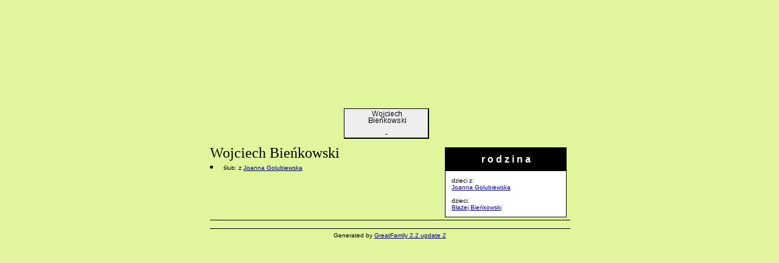

--- FILE ---
content_type: text/html
request_url: http://wawalder.net/1974.html
body_size: 861
content:
<HTML><HEAD>
<META NAME="GENERATOR" CONTENT="GreatFamily 2.2 update 2">
<meta http-equiv="Content-Type" content="text/html; charset=windows-1250">
<TITLE>Wojciech Bieńkowski</TITLE>
<BODY BGCOLOR="#E1F59C" LINK="#000080" ALINK="#000080" VLINK="#000080">
<TABLE BORDER=0 CELLSPACING=0 CELLPADDING=0 WIDTH="590" ALIGN="CENTER"><TR><TD>
<FONT COLOR="#000000">
<IMG SRC="blank.gif" WIDTH=4 HEIGHT=50 BORDER=0><IMG SRC="blank.gif" WIDTH=140 HEIGHT=50 BORDER=0><IMG SRC="blank.gif" WIDTH=4 HEIGHT=50 BORDER=0><IMG SRC="blank.gif" WIDTH=140 HEIGHT=50 BORDER=0><IMG SRC="blank.gif" WIDTH=4 HEIGHT=50 BORDER=0><IMG SRC="blank.gif" WIDTH=140 HEIGHT=50 BORDER=0><IMG SRC="blank.gif" WIDTH=4 HEIGHT=50 BORDER=0><IMG SRC="blank.gif" WIDTH=140 HEIGHT=50 BORDER=0><IMG SRC="blank.gif" WIDTH=4 HEIGHT=50 BORDER=0><BR>
<IMG SRC="blank.gif" WIDTH=4 HEIGHT=50 BORDER=0><IMG SRC="blank.gif" WIDTH=140 HEIGHT=50 BORDER=0><IMG SRC="blank.gif" WIDTH=4 HEIGHT=50 BORDER=0><IMG SRC="blank.gif" WIDTH=140 HEIGHT=50 BORDER=0><IMG SRC="blank.gif" WIDTH=4 HEIGHT=50 BORDER=0><IMG SRC="blank.gif" WIDTH=140 HEIGHT=50 BORDER=0><IMG SRC="blank.gif" WIDTH=4 HEIGHT=50 BORDER=0><IMG SRC="blank.gif" WIDTH=140 HEIGHT=50 BORDER=0><IMG SRC="blank.gif" WIDTH=4 HEIGHT=50 BORDER=0><BR>
<IMG SRC="blank.gif" WIDTH=580 HEIGHT=10 SHOW="NO" BORDER=0><BR>
<IMG SRC="blank.gif" WIDTH=100 HEIGHT=50 BORDER=0><IMG SRC="blank.gif" WIDTH=140 HEIGHT=50 BORDER=0><IMG SRC="blank.gif" WIDTH=100 HEIGHT=50 BORDER=0><IMG SRC="blank.gif" WIDTH=140 HEIGHT=50 BORDER=0><IMG SRC="blank.gif" WIDTH=100 HEIGHT=50 BORDER=0><BR>
<IMG SRC="blank.gif" WIDTH=580 HEIGHT=10 SHOW="NO" BORDER=0><BR>
<IMG SRC="blank.gif" WIDTH=220 HEIGHT=50 BORDER=0><IMG SRC="1974.gif" ALT="Wojciech Bieńkowski" WIDTH=140 HEIGHT=50 BORDER=0><IMG SRC="blank.gif" WIDTH=220 HEIGHT=50 BORDER=0><BR>
<IMG SRC="blank.gif" WIDTH=580 HEIGHT=10 SHOW="NO" BORDER=0><BR>
<TABLE BORDER="0" CELLPADDING="2" CELLSPACING="2" ALIGN="right"><TR><TD>
<TABLE BORDER="0" CELLSPACING="0" BGCOLOR="black" CELLPADDING="1" WIDTH="200"><TR><TD>
<TABLE BORDER="0" CELLPADDING="10" CELLSPACING="0" WIDTH="100%">
<TR><TD ALIGN="CENTER" BGCOLOR="#000000" ><font color="#FFFFFF" size="3" face="Verdana,Helvetica,Sans Serif"><b>r o d z i n a</b></font></TD></TR>
<TR><TD bgcolor="#FFFFFF" ><font face="Verdana,Helvetica,Sans Serif" size="1" COLOR="#000000">
dzieci z:<BR><A HREF="840.html">Joanna Golubiewska</A><BR><BR>
dzieci:<BR><A HREF="1975.html">Błażej Bieńkowski</A>
</font></TD></TR></TABLE></TD></TR></TABLE></TD></TR></TABLE>
<FONT SIZE=+2>Wojciech Bieńkowski</FONT><BR>
<FONT FACE="Verdana,Helvetica" SIZE=-2>
<LI>ślub:   z <A HREF="840.html">Joanna Golubiewska</A><BR>
</FONT>
<HR SIZE=1 NOSHADE WIDTH="100%" COLOR="#000000">
</TD></TR><TR><TD><CENTER>
<FONT FACE="Verdana,Helvetica" SIZE=-2 COLOR="#000000">
<HR SIZE=1 NOSHADE WIDTH="100%" COLOR="#000000">
Generated by <A HREF="http://www.greatprogs.com/" TARGET="_top">GreatFamily 2.2 update 2</A>
<!-- Registered z  -->
</FONT></CENTER></TD></TR></TABLE></BODY></HTML>
